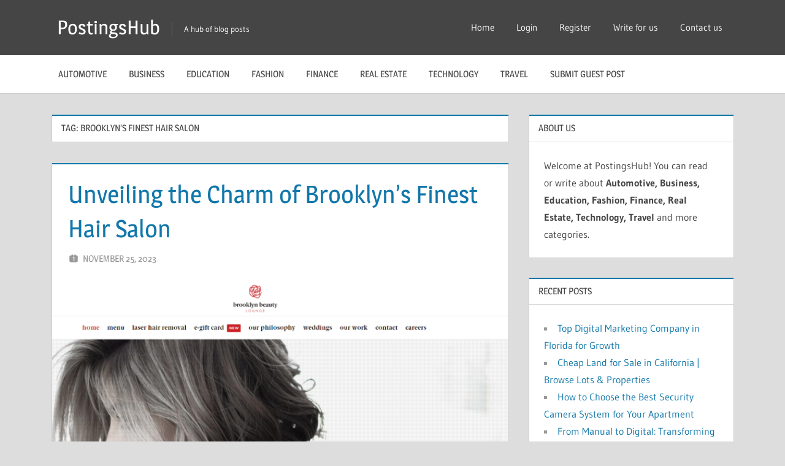

--- FILE ---
content_type: text/html
request_url: https://www.postingshub.com/tag/brooklyns-finest-hair-salon
body_size: 7840
content:
<!DOCTYPE html> <html lang="en-US"> <head> <meta charset="UTF-8"> <meta name="viewport" content="width=device-width, initial-scale=1"> <link rel="profile" href="http://gmpg.org/xfn/11"> <link rel="pingback" href="https://www.postingshub.com/xmlrpc.php"> <meta name='robots' content='index, follow, max-image-preview:large, max-snippet:-1, max-video-preview:-1' /> <link rel='preconnect' href='https://fonts.googleapis.com'> <link rel='preconnect' href='https://fonts.gstatic.com' crossorigin> <link href='https://fonts.googleapis.com/css2?family=Open+Sans&display=swap' rel='stylesheet'> <link rel='preload' href='https://www.postingshub.com/wp-content/themes/treville-child/combined.css' as='style'> <link rel='stylesheet' type='text/css' href='https://www.postingshub.com/wp-content/themes/treville-child/combined.css'>  <title>Brooklyn&#039;s finest hair salon Archives - PostingsHub</title> <link rel="canonical" href="https://www.postingshub.com/tag/brooklyns-finest-hair-salon" /> <meta property="og:locale" content="en_US" /> <meta property="og:type" content="article" /> <meta property="og:title" content="Brooklyn&#039;s finest hair salon Archives - PostingsHub" /> <meta property="og:url" content="https://www.postingshub.com/tag/brooklyns-finest-hair-salon" /> <meta property="og:site_name" content="PostingsHub" /> <meta name="twitter:card" content="summary_large_image" /> <script type="application/ld+json" class="yoast-schema-graph">{"@context":"https://schema.org","@graph":[{"@type":"CollectionPage","@id":"https://www.postingshub.com/tag/brooklyns-finest-hair-salon","url":"https://www.postingshub.com/tag/brooklyns-finest-hair-salon","name":"Brooklyn's finest hair salon Archives - PostingsHub","isPartOf":{"@id":"https://www.postingshub.com/#website"},"primaryImageOfPage":{"@id":"https://www.postingshub.com/tag/brooklyns-finest-hair-salon#primaryimage"},"image":{"@id":"https://www.postingshub.com/tag/brooklyns-finest-hair-salon#primaryimage"},"thumbnailUrl":"https://www.postingshub.com/wp-content/uploads/brookly.png","breadcrumb":{"@id":"https://www.postingshub.com/tag/brooklyns-finest-hair-salon#breadcrumb"},"inLanguage":"en-US"},{"@type":"ImageObject","inLanguage":"en-US","@id":"https://www.postingshub.com/tag/brooklyns-finest-hair-salon#primaryimage","url":"https://www.postingshub.com/wp-content/uploads/brookly.png","contentUrl":"https://www.postingshub.com/wp-content/uploads/brookly.png","width":1188,"height":605,"caption":"Brooklyn's finest hair salon"},{"@type":"BreadcrumbList","@id":"https://www.postingshub.com/tag/brooklyns-finest-hair-salon#breadcrumb","itemListElement":[{"@type":"ListItem","position":1,"name":"postingshub.com","item":"https://www.postingshub.com/"},{"@type":"ListItem","position":2,"name":"Brooklyn's finest hair salon"}]},{"@type":"WebSite","@id":"https://www.postingshub.com/#website","url":"https://www.postingshub.com/","name":"PostingsHub","description":"A hub of blog posts","potentialAction":[{"@type":"SearchAction","target":{"@type":"EntryPoint","urlTemplate":"https://www.postingshub.com/?s={search_term_string}"},"query-input":{"@type":"PropertyValueSpecification","valueRequired":true,"valueName":"search_term_string"}}],"inLanguage":"en-US"}]}</script>  <style id='wp-img-auto-sizes-contain-inline-css' type='text/css'> img:is([sizes=auto i],[sizes^="auto," i]){contain-intrinsic-size:3000px 1500px} /*# sourceURL=wp-img-auto-sizes-contain-inline-css */ </style> <style id='wp-block-library-inline-css' type='text/css'> :root{--wp-block-synced-color:#7a00df;--wp-block-synced-color--rgb:122,0,223;--wp-bound-block-color:var(--wp-block-synced-color);--wp-editor-canvas-background:#ddd;--wp-admin-theme-color:#007cba;--wp-admin-theme-color--rgb:0,124,186;--wp-admin-theme-color-darker-10:#006ba1;--wp-admin-theme-color-darker-10--rgb:0,107,160.5;--wp-admin-theme-color-darker-20:#005a87;--wp-admin-theme-color-darker-20--rgb:0,90,135;--wp-admin-border-width-focus:2px}@media (min-resolution:192dpi){:root{--wp-admin-border-width-focus:1.5px}}.wp-element-button{cursor:pointer}:root .has-very-light-gray-background-color{background-color:#eee}:root .has-very-dark-gray-background-color{background-color:#313131}:root .has-very-light-gray-color{color:#eee}:root .has-very-dark-gray-color{color:#313131}:root .has-vivid-green-cyan-to-vivid-cyan-blue-gradient-background{background:linear-gradient(135deg,#00d084,#0693e3)}:root .has-purple-crush-gradient-background{background:linear-gradient(135deg,#34e2e4,#4721fb 50%,#ab1dfe)}:root .has-hazy-dawn-gradient-background{background:linear-gradient(135deg,#faaca8,#dad0ec)}:root .has-subdued-olive-gradient-background{background:linear-gradient(135deg,#fafae1,#67a671)}:root .has-atomic-cream-gradient-background{background:linear-gradient(135deg,#fdd79a,#004a59)}:root .has-nightshade-gradient-background{background:linear-gradient(135deg,#330968,#31cdcf)}:root .has-midnight-gradient-background{background:linear-gradient(135deg,#020381,#2874fc)}:root{--wp--preset--font-size--normal:16px;--wp--preset--font-size--huge:42px}.has-regular-font-size{font-size:1em}.has-larger-font-size{font-size:2.625em}.has-normal-font-size{font-size:var(--wp--preset--font-size--normal)}.has-huge-font-size{font-size:var(--wp--preset--font-size--huge)}.has-text-align-center{text-align:center}.has-text-align-left{text-align:left}.has-text-align-right{text-align:right}.has-fit-text{white-space:nowrap!important}#end-resizable-editor-section{display:none}.aligncenter{clear:both}.items-justified-left{justify-content:flex-start}.items-justified-center{justify-content:center}.items-justified-right{justify-content:flex-end}.items-justified-space-between{justify-content:space-between}.screen-reader-text{border:0;clip-path:inset(50%);height:1px;margin:-1px;overflow:hidden;padding:0;position:absolute;width:1px;word-wrap:normal!important}.screen-reader-text:focus{background-color:#ddd;clip-path:none;color:#444;display:block;font-size:1em;height:auto;left:5px;line-height:normal;padding:15px 23px 14px;text-decoration:none;top:5px;width:auto;z-index:100000}html :where(.has-border-color){border-style:solid}html :where([style*=border-top-color]){border-top-style:solid}html :where([style*=border-right-color]){border-right-style:solid}html :where([style*=border-bottom-color]){border-bottom-style:solid}html :where([style*=border-left-color]){border-left-style:solid}html :where([style*=border-width]){border-style:solid}html :where([style*=border-top-width]){border-top-style:solid}html :where([style*=border-right-width]){border-right-style:solid}html :where([style*=border-bottom-width]){border-bottom-style:solid}html :where([style*=border-left-width]){border-left-style:solid}html :where(img[class*=wp-image-]){height:auto;max-width:100%}:where(figure){margin:0 0 1em}html :where(.is-position-sticky){--wp-admin--admin-bar--position-offset:var(--wp-admin--admin-bar--height,0px)}@media screen and (max-width:600px){html :where(.is-position-sticky){--wp-admin--admin-bar--position-offset:0px}} /*# sourceURL=wp-block-library-inline-css */ </style><style id='global-styles-inline-css' type='text/css'> :root{--wp--preset--aspect-ratio--square: 1;--wp--preset--aspect-ratio--4-3: 4/3;--wp--preset--aspect-ratio--3-4: 3/4;--wp--preset--aspect-ratio--3-2: 3/2;--wp--preset--aspect-ratio--2-3: 2/3;--wp--preset--aspect-ratio--16-9: 16/9;--wp--preset--aspect-ratio--9-16: 9/16;--wp--preset--color--black: #000000;--wp--preset--color--cyan-bluish-gray: #abb8c3;--wp--preset--color--white: #ffffff;--wp--preset--color--pale-pink: #f78da7;--wp--preset--color--vivid-red: #cf2e2e;--wp--preset--color--luminous-vivid-orange: #ff6900;--wp--preset--color--luminous-vivid-amber: #fcb900;--wp--preset--color--light-green-cyan: #7bdcb5;--wp--preset--color--vivid-green-cyan: #00d084;--wp--preset--color--pale-cyan-blue: #8ed1fc;--wp--preset--color--vivid-cyan-blue: #0693e3;--wp--preset--color--vivid-purple: #9b51e0;--wp--preset--color--primary: #1177aa;--wp--preset--color--secondary: #005e91;--wp--preset--color--tertiary: #004477;--wp--preset--color--accent: #11aa44;--wp--preset--color--highlight: #aa1d11;--wp--preset--color--light-gray: #e5e5e5;--wp--preset--color--gray: #999999;--wp--preset--color--dark-gray: #454545;--wp--preset--gradient--vivid-cyan-blue-to-vivid-purple: linear-gradient(135deg,rgb(6,147,227) 0%,rgb(155,81,224) 100%);--wp--preset--gradient--light-green-cyan-to-vivid-green-cyan: linear-gradient(135deg,rgb(122,220,180) 0%,rgb(0,208,130) 100%);--wp--preset--gradient--luminous-vivid-amber-to-luminous-vivid-orange: linear-gradient(135deg,rgb(252,185,0) 0%,rgb(255,105,0) 100%);--wp--preset--gradient--luminous-vivid-orange-to-vivid-red: linear-gradient(135deg,rgb(255,105,0) 0%,rgb(207,46,46) 100%);--wp--preset--gradient--very-light-gray-to-cyan-bluish-gray: linear-gradient(135deg,rgb(238,238,238) 0%,rgb(169,184,195) 100%);--wp--preset--gradient--cool-to-warm-spectrum: linear-gradient(135deg,rgb(74,234,220) 0%,rgb(151,120,209) 20%,rgb(207,42,186) 40%,rgb(238,44,130) 60%,rgb(251,105,98) 80%,rgb(254,248,76) 100%);--wp--preset--gradient--blush-light-purple: linear-gradient(135deg,rgb(255,206,236) 0%,rgb(152,150,240) 100%);--wp--preset--gradient--blush-bordeaux: linear-gradient(135deg,rgb(254,205,165) 0%,rgb(254,45,45) 50%,rgb(107,0,62) 100%);--wp--preset--gradient--luminous-dusk: linear-gradient(135deg,rgb(255,203,112) 0%,rgb(199,81,192) 50%,rgb(65,88,208) 100%);--wp--preset--gradient--pale-ocean: linear-gradient(135deg,rgb(255,245,203) 0%,rgb(182,227,212) 50%,rgb(51,167,181) 100%);--wp--preset--gradient--electric-grass: linear-gradient(135deg,rgb(202,248,128) 0%,rgb(113,206,126) 100%);--wp--preset--gradient--midnight: linear-gradient(135deg,rgb(2,3,129) 0%,rgb(40,116,252) 100%);--wp--preset--font-size--small: 13px;--wp--preset--font-size--medium: 20px;--wp--preset--font-size--large: 36px;--wp--preset--font-size--x-large: 42px;--wp--preset--spacing--20: 0.44rem;--wp--preset--spacing--30: 0.67rem;--wp--preset--spacing--40: 1rem;--wp--preset--spacing--50: 1.5rem;--wp--preset--spacing--60: 2.25rem;--wp--preset--spacing--70: 3.38rem;--wp--preset--spacing--80: 5.06rem;--wp--preset--shadow--natural: 6px 6px 9px rgba(0, 0, 0, 0.2);--wp--preset--shadow--deep: 12px 12px 50px rgba(0, 0, 0, 0.4);--wp--preset--shadow--sharp: 6px 6px 0px rgba(0, 0, 0, 0.2);--wp--preset--shadow--outlined: 6px 6px 0px -3px rgb(255, 255, 255), 6px 6px rgb(0, 0, 0);--wp--preset--shadow--crisp: 6px 6px 0px rgb(0, 0, 0);}:where(.is-layout-flex){gap: 0.5em;}:where(.is-layout-grid){gap: 0.5em;}body .is-layout-flex{display: flex;}.is-layout-flex{flex-wrap: wrap;align-items: center;}.is-layout-flex > :is(*, div){margin: 0;}body .is-layout-grid{display: grid;}.is-layout-grid > :is(*, div){margin: 0;}:where(.wp-block-columns.is-layout-flex){gap: 2em;}:where(.wp-block-columns.is-layout-grid){gap: 2em;}:where(.wp-block-post-template.is-layout-flex){gap: 1.25em;}:where(.wp-block-post-template.is-layout-grid){gap: 1.25em;}.has-black-color{color: var(--wp--preset--color--black) !important;}.has-cyan-bluish-gray-color{color: var(--wp--preset--color--cyan-bluish-gray) !important;}.has-white-color{color: var(--wp--preset--color--white) !important;}.has-pale-pink-color{color: var(--wp--preset--color--pale-pink) !important;}.has-vivid-red-color{color: var(--wp--preset--color--vivid-red) !important;}.has-luminous-vivid-orange-color{color: var(--wp--preset--color--luminous-vivid-orange) !important;}.has-luminous-vivid-amber-color{color: var(--wp--preset--color--luminous-vivid-amber) !important;}.has-light-green-cyan-color{color: var(--wp--preset--color--light-green-cyan) !important;}.has-vivid-green-cyan-color{color: var(--wp--preset--color--vivid-green-cyan) !important;}.has-pale-cyan-blue-color{color: var(--wp--preset--color--pale-cyan-blue) !important;}.has-vivid-cyan-blue-color{color: var(--wp--preset--color--vivid-cyan-blue) !important;}.has-vivid-purple-color{color: var(--wp--preset--color--vivid-purple) !important;}.has-black-background-color{background-color: var(--wp--preset--color--black) !important;}.has-cyan-bluish-gray-background-color{background-color: var(--wp--preset--color--cyan-bluish-gray) !important;}.has-white-background-color{background-color: var(--wp--preset--color--white) !important;}.has-pale-pink-background-color{background-color: var(--wp--preset--color--pale-pink) !important;}.has-vivid-red-background-color{background-color: var(--wp--preset--color--vivid-red) !important;}.has-luminous-vivid-orange-background-color{background-color: var(--wp--preset--color--luminous-vivid-orange) !important;}.has-luminous-vivid-amber-background-color{background-color: var(--wp--preset--color--luminous-vivid-amber) !important;}.has-light-green-cyan-background-color{background-color: var(--wp--preset--color--light-green-cyan) !important;}.has-vivid-green-cyan-background-color{background-color: var(--wp--preset--color--vivid-green-cyan) !important;}.has-pale-cyan-blue-background-color{background-color: var(--wp--preset--color--pale-cyan-blue) !important;}.has-vivid-cyan-blue-background-color{background-color: var(--wp--preset--color--vivid-cyan-blue) !important;}.has-vivid-purple-background-color{background-color: var(--wp--preset--color--vivid-purple) !important;}.has-black-border-color{border-color: var(--wp--preset--color--black) !important;}.has-cyan-bluish-gray-border-color{border-color: var(--wp--preset--color--cyan-bluish-gray) !important;}.has-white-border-color{border-color: var(--wp--preset--color--white) !important;}.has-pale-pink-border-color{border-color: var(--wp--preset--color--pale-pink) !important;}.has-vivid-red-border-color{border-color: var(--wp--preset--color--vivid-red) !important;}.has-luminous-vivid-orange-border-color{border-color: var(--wp--preset--color--luminous-vivid-orange) !important;}.has-luminous-vivid-amber-border-color{border-color: var(--wp--preset--color--luminous-vivid-amber) !important;}.has-light-green-cyan-border-color{border-color: var(--wp--preset--color--light-green-cyan) !important;}.has-vivid-green-cyan-border-color{border-color: var(--wp--preset--color--vivid-green-cyan) !important;}.has-pale-cyan-blue-border-color{border-color: var(--wp--preset--color--pale-cyan-blue) !important;}.has-vivid-cyan-blue-border-color{border-color: var(--wp--preset--color--vivid-cyan-blue) !important;}.has-vivid-purple-border-color{border-color: var(--wp--preset--color--vivid-purple) !important;}.has-vivid-cyan-blue-to-vivid-purple-gradient-background{background: var(--wp--preset--gradient--vivid-cyan-blue-to-vivid-purple) !important;}.has-light-green-cyan-to-vivid-green-cyan-gradient-background{background: var(--wp--preset--gradient--light-green-cyan-to-vivid-green-cyan) !important;}.has-luminous-vivid-amber-to-luminous-vivid-orange-gradient-background{background: var(--wp--preset--gradient--luminous-vivid-amber-to-luminous-vivid-orange) !important;}.has-luminous-vivid-orange-to-vivid-red-gradient-background{background: var(--wp--preset--gradient--luminous-vivid-orange-to-vivid-red) !important;}.has-very-light-gray-to-cyan-bluish-gray-gradient-background{background: var(--wp--preset--gradient--very-light-gray-to-cyan-bluish-gray) !important;}.has-cool-to-warm-spectrum-gradient-background{background: var(--wp--preset--gradient--cool-to-warm-spectrum) !important;}.has-blush-light-purple-gradient-background{background: var(--wp--preset--gradient--blush-light-purple) !important;}.has-blush-bordeaux-gradient-background{background: var(--wp--preset--gradient--blush-bordeaux) !important;}.has-luminous-dusk-gradient-background{background: var(--wp--preset--gradient--luminous-dusk) !important;}.has-pale-ocean-gradient-background{background: var(--wp--preset--gradient--pale-ocean) !important;}.has-electric-grass-gradient-background{background: var(--wp--preset--gradient--electric-grass) !important;}.has-midnight-gradient-background{background: var(--wp--preset--gradient--midnight) !important;}.has-small-font-size{font-size: var(--wp--preset--font-size--small) !important;}.has-medium-font-size{font-size: var(--wp--preset--font-size--medium) !important;}.has-large-font-size{font-size: var(--wp--preset--font-size--large) !important;}.has-x-large-font-size{font-size: var(--wp--preset--font-size--x-large) !important;} /*# sourceURL=global-styles-inline-css */ </style> <style id='classic-theme-styles-inline-css' type='text/css'> /*! This file is auto-generated */ .wp-block-button__link{color:#fff;background-color:#32373c;border-radius:9999px;box-shadow:none;text-decoration:none;padding:calc(.667em + 2px) calc(1.333em + 2px);font-size:1.125em}.wp-block-file__button{background:#32373c;color:#fff;text-decoration:none} /*# sourceURL=/wp-includes/css/classic-themes.min.css */ </style> <link rel="https://api.w.org/" href="https://www.postingshub.com/wp-json/" /><link rel="alternate" title="JSON" type="application/json" href="https://www.postingshub.com/wp-json/wp/v2/tags/1803" /></head> <body class="archive tag tag-brooklyns-finest-hair-salon tag-1803 wp-embed-responsive wp-theme-treville wp-child-theme-treville-child author-hidden comments-hidden"> <div id="page" class="hfeed site"> <a class="skip-link screen-reader-text" href="#content">Skip to content</a> <header id="masthead" class="site-header clearfix" role="banner"> <div class="header-main container clearfix"> <div id="logo" class="site-branding clearfix"> <p class="site-title"><a href="https://www.postingshub.com/" rel="home">PostingsHub</a></p> <p class="site-description">A hub of blog posts</p> </div> <button class="mobile-menu-toggle menu-toggle" aria-controls="primary-menu secondary-menu" aria-expanded="false" > <svg class="icon icon-menu" aria-hidden="true" role="img"> <use xlink:href="https://www.postingshub.com/wp-content/themes/treville/assets/icons/genericons-neue.svg#menu"></use> </svg><svg class="icon icon-close" aria-hidden="true" role="img"> <use xlink:href="https://www.postingshub.com/wp-content/themes/treville/assets/icons/genericons-neue.svg#close"></use> </svg> <span class="menu-toggle-text screen-reader-text">Menu</span> </button> <div class="secondary-navigation" > <nav id="header-navigation" class="top-navigation" role="navigation" aria-label="Secondary Menu"> <ul id="secondary-menu" class="menu"><li id="menu-item-9" class="menu-item menu-item-type-custom menu-item-object-custom menu-item-home menu-item-9"><a href="https://www.postingshub.com/">Home</a></li> <li id="menu-item-7" class="menu-item menu-item-type-custom menu-item-object-custom menu-item-7"><a href="https://www.postingshub.com/wp-login.php">Login</a></li> <li id="menu-item-8" class="menu-item menu-item-type-custom menu-item-object-custom menu-item-8"><a href="https://www.postingshub.com/wp-login.php?action=register">Register</a></li> <li id="menu-item-14" class="menu-item menu-item-type-post_type menu-item-object-page menu-item-14"><a href="https://www.postingshub.com/write-for-us">Write for us</a></li> <li id="menu-item-28" class="menu-item menu-item-type-post_type menu-item-object-page menu-item-28"><a href="https://www.postingshub.com/contact-us">Contact us</a></li> </ul> </nav> </div> </div> <div class="primary-navigation-wrap" > <div class="primary-navigation container"> <nav id="site-navigation" class="main-navigation" role="navigation" aria-label="Primary Menu"> <ul id="primary-menu" class="menu"><li id="menu-item-40" class="menu-item menu-item-type-taxonomy menu-item-object-category menu-item-40"><a href="https://www.postingshub.com/category/automotive">Automotive</a></li> <li id="menu-item-10" class="menu-item menu-item-type-taxonomy menu-item-object-category menu-item-10"><a href="https://www.postingshub.com/category/business">Business</a></li> <li id="menu-item-41" class="menu-item menu-item-type-taxonomy menu-item-object-category menu-item-41"><a href="https://www.postingshub.com/category/education">Education</a></li> <li id="menu-item-42" class="menu-item menu-item-type-taxonomy menu-item-object-category menu-item-42"><a href="https://www.postingshub.com/category/fashion">Fashion</a></li> <li id="menu-item-43" class="menu-item menu-item-type-taxonomy menu-item-object-category menu-item-43"><a href="https://www.postingshub.com/category/finance">Finance</a></li> <li id="menu-item-44" class="menu-item menu-item-type-taxonomy menu-item-object-category menu-item-44"><a href="https://www.postingshub.com/category/real-estate">Real Estate</a></li> <li id="menu-item-31" class="menu-item menu-item-type-taxonomy menu-item-object-category menu-item-31"><a href="https://www.postingshub.com/category/technology">Technology</a></li> <li id="menu-item-13" class="menu-item menu-item-type-taxonomy menu-item-object-category menu-item-13"><a href="https://www.postingshub.com/category/travel">Travel</a></li> <li id="menu-item-46" class="menu-item menu-item-type-post_type menu-item-object-page menu-item-46"><a href="https://www.postingshub.com/write-for-us">Submit guest post</a></li> </ul> </nav> </div> </div> </header> <div id="content" class="site-content container clearfix"> <section id="primary" class="content-archive content-area"> <main id="main" class="site-main" role="main"> <header class="page-header"> <h1 class="archive-title">Tag: <span>Brooklyn&#8217;s finest hair salon</span></h1> </header> <div id="post-wrapper" class="post-wrapper clearfix"> <article id="post-3589" class="post-3589 post type-post status-publish format-standard has-post-thumbnail hentry category-business tag-award-winning-beauty-salon-nyc tag-brooklyns-finest-hair-salon tag-expert-balayage-artists-in-brooklyn"> <header class="entry-header"> <h2 class="entry-title"><a href="https://www.postingshub.com/unveiling-the-charm-of-brooklyns-finest-hair-salon" rel="bookmark">Unveiling the Charm of Brooklyn&#8217;s Finest Hair Salon</a></h2> <div class="entry-meta"><span class="meta-date"><svg class="icon icon-day" aria-hidden="true" role="img"> <use xlink:href="https://www.postingshub.com/wp-content/themes/treville/assets/icons/genericons-neue.svg#day"></use> </svg><a href="https://www.postingshub.com/unveiling-the-charm-of-brooklyns-finest-hair-salon" title="9:51 AM" rel="bookmark"><time class="entry-date published updated" datetime="2023-11-25T09:51:19+05:30">November 25, 2023</time></a></span><span class="meta-author"> <svg class="icon icon-edit" aria-hidden="true" role="img"> <use xlink:href="https://www.postingshub.com/wp-content/themes/treville/assets/icons/genericons-neue.svg#edit"></use> </svg><span class="author vcard"><a class="url fn n" href="https://www.postingshub.com/author/druckplanet2" title="View all posts by druckplanet2" rel="author">druckplanet2</a></span></span></div> </header> <a class="wp-post-image-link" href="https://www.postingshub.com/unveiling-the-charm-of-brooklyns-finest-hair-salon" rel="bookmark"> <img width="900" height="458" src="https://www.postingshub.com/wp-content/uploads/brookly.png" class="attachment-post-thumbnail size-post-thumbnail wp-post-image" alt="Brooklyn&#039;s finest hair salon" decoding="async" fetchpriority="high" srcset="https://www.postingshub.com/wp-content/uploads/brookly.png 1188w, https://www.postingshub.com/wp-content/uploads/brookly-366x186.png 366w, https://www.postingshub.com/wp-content/uploads/brookly-707x360.png 707w" sizes="(max-width: 500px) 366px, (max-width: 1500px) 707px, 900px" /> </a> <div class="post-content"> <div class="entry-content entry-excerpt clearfix"> In the vibrant tapestry of Brooklyn&#8217;s diverse neighborhoods, a hidden gem awaits those in search of the ultimate hair transformation. Brooklyn&#8217;s finest hair salon isn&#8217;t just a place to get a haircut; it&#8217;s a destination where style meets expertise, and trends are born. Let&#8217;s delve into the world of this <a href="https://www.postingshub.com/unveiling-the-charm-of-brooklyns-finest-hair-salon" class="more-link">Continue reading</a> </div> </div> </article> </div> </main> </section> <section id="secondary" class="sidebar widget-area clearfix" role="complementary"> <div class="widget-wrap"><aside id="text-2" class="widget widget_text clearfix"><div class="widget-header"><h3 class="widget-title">About us</h3></div> <div class="textwidget">Welcome at PostingsHub! You can read or write about <strong>Automotive, Business, Education, Fashion, Finance, Real Estate, Technology, Travel</strong> and more categories.<strong> </strong></div> </aside></div> <div class="widget-wrap"><aside id="recent-posts-2" class="widget widget_recent_entries clearfix"> <div class="widget-header"><h3 class="widget-title">Recent Posts</h3></div> <ul> <li> <a href="https://www.postingshub.com/top-digital-marketing-company-in-florida-for-growth">Top Digital Marketing Company in Florida for Growth</a> </li> <li> <a href="https://www.postingshub.com/cheap-land-for-sale-in-california-browse-lots-properties">Cheap Land for Sale in California | Browse Lots &amp; Properties</a> </li> <li> <a href="https://www.postingshub.com/how-to-choose-the-best-security-camera-system-for-your-apartment">How to Choose the Best Security Camera System for Your Apartment</a> </li> <li> <a href="https://www.postingshub.com/from-manual-to-digital-transforming-property-auctions-with-scriptzol">From Manual to Digital: Transforming Property Auctions with Scriptzol</a> </li> <li> <a href="https://www.postingshub.com/7-things-no-one-tells-you-about-taking-a-taxi-from-heathrow-airport-to-stratford-e15">7 Things No One Tells You About Taking a Taxi from Heathrow Airport to Stratford E15</a> </li> </ul> </aside></div><div class="widget-wrap"><aside id="search-2" class="widget widget_search clearfix"><div class="widget-header"><h3 class="widget-title">Search at PostingsHub</h3></div> <form role="search" method="get" class="search-form" action="https://www.postingshub.com/"> <label> <span class="screen-reader-text">Search for:</span> <input type="search" class="search-field" placeholder="Search &hellip;" value="" name="s" title="Search for:" /> </label> <button type="submit" class="search-submit"> Search <svg class="icon icon-search" aria-hidden="true" role="img"> <use xlink:href="https://www.postingshub.com/wp-content/themes/treville/assets/icons/genericons-neue.svg#search"></use> </svg> <span class="screen-reader-text">Search</span> </button> </form> </aside></div><div class="widget-wrap"><aside id="tag_cloud-2" class="widget widget_tag_cloud clearfix"><div class="widget-header"><h3 class="widget-title">Tags</h3></div><div class="tagcloud"><a href="https://www.postingshub.com/tag/custompackagings" class="tag-cloud-link tag-link-2877 tag-link-position-1" style="font-size: 9.7142857142857pt;" aria-label="#CustomPackagings (3 items)">#CustomPackagings</a> <a href="https://www.postingshub.com/tag/webdesign" class="tag-cloud-link tag-link-394 tag-link-position-2" style="font-size: 8pt;" aria-label="#webdesign (2 items)">#webdesign</a> <a href="https://www.postingshub.com/tag/ac-cleaning-services-in-dubai" class="tag-cloud-link tag-link-4299 tag-link-position-3" style="font-size: 9.7142857142857pt;" aria-label="AC Cleaning Services in Dubai (3 items)">AC Cleaning Services in Dubai</a> <a href="https://www.postingshub.com/tag/ai" class="tag-cloud-link tag-link-908 tag-link-position-4" style="font-size: 9.7142857142857pt;" aria-label="AI (3 items)">AI</a> <a href="https://www.postingshub.com/tag/airport-transfers" class="tag-cloud-link tag-link-1267 tag-link-position-5" style="font-size: 9.7142857142857pt;" aria-label="Airport transfers (3 items)">Airport transfers</a> <a href="https://www.postingshub.com/tag/all-star-home-security-and-alarm-austin" class="tag-cloud-link tag-link-6272 tag-link-position-6" style="font-size: 9.7142857142857pt;" aria-label="All Star Home Security and Alarm Austin (3 items)">All Star Home Security and Alarm Austin</a> <a href="https://www.postingshub.com/tag/android-app-development-company" class="tag-cloud-link tag-link-1738 tag-link-position-7" style="font-size: 11.142857142857pt;" aria-label="Android app development company (4 items)">Android app development company</a> <a href="https://www.postingshub.com/tag/app-development" class="tag-cloud-link tag-link-2307 tag-link-position-8" style="font-size: 11.142857142857pt;" aria-label="App development (4 items)">App development</a> <a href="https://www.postingshub.com/tag/app-development-company" class="tag-cloud-link tag-link-4241 tag-link-position-9" style="font-size: 9.7142857142857pt;" aria-label="App Development Company (3 items)">App Development Company</a> <a href="https://www.postingshub.com/tag/appointment-setting" class="tag-cloud-link tag-link-406 tag-link-position-10" style="font-size: 8pt;" aria-label="Appointment Setting (2 items)">Appointment Setting</a> <a href="https://www.postingshub.com/tag/bape" class="tag-cloud-link tag-link-210 tag-link-position-11" style="font-size: 8pt;" aria-label="Bape (2 items)">Bape</a> <a href="https://www.postingshub.com/tag/best-web-development-services" class="tag-cloud-link tag-link-1524 tag-link-position-12" style="font-size: 9.7142857142857pt;" aria-label="Best web development services (3 items)">Best web development services</a> <a href="https://www.postingshub.com/tag/book" class="tag-cloud-link tag-link-314 tag-link-position-13" style="font-size: 8pt;" aria-label="Book (2 items)">Book</a> <a href="https://www.postingshub.com/tag/business" class="tag-cloud-link tag-link-84 tag-link-position-14" style="font-size: 17.571428571429pt;" aria-label="Business (13 items)">Business</a> <a href="https://www.postingshub.com/tag/bussiness" class="tag-cloud-link tag-link-188 tag-link-position-15" style="font-size: 8pt;" aria-label="Bussiness (2 items)">Bussiness</a> <a href="https://www.postingshub.com/tag/cars" class="tag-cloud-link tag-link-1862 tag-link-position-16" style="font-size: 9.7142857142857pt;" aria-label="Cars (3 items)">Cars</a> <a href="https://www.postingshub.com/tag/clothing" class="tag-cloud-link tag-link-512 tag-link-position-17" style="font-size: 9.7142857142857pt;" aria-label="Clothing (3 items)">Clothing</a> <a href="https://www.postingshub.com/tag/custom-boxes" class="tag-cloud-link tag-link-22 tag-link-position-18" style="font-size: 9.7142857142857pt;" aria-label="Custom boxes (3 items)">Custom boxes</a> <a href="https://www.postingshub.com/tag/custom-packaging" class="tag-cloud-link tag-link-21 tag-link-position-19" style="font-size: 8pt;" aria-label="Custom packaging (2 items)">Custom packaging</a> <a href="https://www.postingshub.com/tag/custom-packaging-boxes" class="tag-cloud-link tag-link-1602 tag-link-position-20" style="font-size: 9.7142857142857pt;" aria-label="Custom packaging boxes (3 items)">Custom packaging boxes</a> <a href="https://www.postingshub.com/tag/digital-marketing" class="tag-cloud-link tag-link-386 tag-link-position-21" style="font-size: 15.428571428571pt;" aria-label="Digital marketing (9 items)">Digital marketing</a> <a href="https://www.postingshub.com/tag/education" class="tag-cloud-link tag-link-41 tag-link-position-22" style="font-size: 14.714285714286pt;" aria-label="Education (8 items)">Education</a> <a href="https://www.postingshub.com/tag/fashion" class="tag-cloud-link tag-link-90 tag-link-position-23" style="font-size: 22pt;" aria-label="Fashion (28 items)">Fashion</a> <a href="https://www.postingshub.com/tag/finance" class="tag-cloud-link tag-link-58 tag-link-position-24" style="font-size: 8pt;" aria-label="Finance (2 items)">Finance</a> <a href="https://www.postingshub.com/tag/health" class="tag-cloud-link tag-link-62 tag-link-position-25" style="font-size: 8pt;" aria-label="Health (2 items)">Health</a> <a href="https://www.postingshub.com/tag/ios-app-development" class="tag-cloud-link tag-link-1399 tag-link-position-26" style="font-size: 9.7142857142857pt;" aria-label="Ios app development (3 items)">Ios app development</a> <a href="https://www.postingshub.com/tag/jewelry" class="tag-cloud-link tag-link-3200 tag-link-position-27" style="font-size: 11.142857142857pt;" aria-label="Jewelry (4 items)">Jewelry</a> <a href="https://www.postingshub.com/tag/lifestyle" class="tag-cloud-link tag-link-87 tag-link-position-28" style="font-size: 17.571428571429pt;" aria-label="Lifestyle (13 items)">Lifestyle</a> <a href="https://www.postingshub.com/tag/life-style" class="tag-cloud-link tag-link-88 tag-link-position-29" style="font-size: 8pt;" aria-label="Life style (2 items)">Life style</a> <a href="https://www.postingshub.com/tag/medical" class="tag-cloud-link tag-link-384 tag-link-position-30" style="font-size: 11.142857142857pt;" aria-label="Medical (4 items)">Medical</a> <a href="https://www.postingshub.com/tag/mobile-app-development" class="tag-cloud-link tag-link-2140 tag-link-position-31" style="font-size: 11.142857142857pt;" aria-label="Mobile App Development (4 items)">Mobile App Development</a> <a href="https://www.postingshub.com/tag/packaging" class="tag-cloud-link tag-link-129 tag-link-position-32" style="font-size: 8pt;" aria-label="Packaging (2 items)">Packaging</a> <a href="https://www.postingshub.com/tag/seo" class="tag-cloud-link tag-link-108 tag-link-position-33" style="font-size: 14pt;" aria-label="Seo (7 items)">Seo</a> <a href="https://www.postingshub.com/tag/services" class="tag-cloud-link tag-link-85 tag-link-position-34" style="font-size: 11.142857142857pt;" aria-label="Services (4 items)">Services</a> <a href="https://www.postingshub.com/tag/social-media-marketing" class="tag-cloud-link tag-link-249 tag-link-position-35" style="font-size: 8pt;" aria-label="Social Media Marketing (2 items)">Social Media Marketing</a> <a href="https://www.postingshub.com/tag/sp5der-hoodie" class="tag-cloud-link tag-link-2414 tag-link-position-36" style="font-size: 9.7142857142857pt;" aria-label="Sp5der Hoodie (3 items)">Sp5der Hoodie</a> <a href="https://www.postingshub.com/tag/taxi" class="tag-cloud-link tag-link-2369 tag-link-position-37" style="font-size: 11.142857142857pt;" aria-label="Taxi (4 items)">Taxi</a> <a href="https://www.postingshub.com/tag/taxi-service" class="tag-cloud-link tag-link-2066 tag-link-position-38" style="font-size: 9.7142857142857pt;" aria-label="Taxi Service (3 items)">Taxi Service</a> <a href="https://www.postingshub.com/tag/tech" class="tag-cloud-link tag-link-992 tag-link-position-39" style="font-size: 13.285714285714pt;" aria-label="Tech (6 items)">Tech</a> <a href="https://www.postingshub.com/tag/technology" class="tag-cloud-link tag-link-747 tag-link-position-40" style="font-size: 9.7142857142857pt;" aria-label="Technology (3 items)">Technology</a> <a href="https://www.postingshub.com/tag/travel" class="tag-cloud-link tag-link-584 tag-link-position-41" style="font-size: 14.714285714286pt;" aria-label="Travel (8 items)">Travel</a> <a href="https://www.postingshub.com/tag/web-design" class="tag-cloud-link tag-link-29 tag-link-position-42" style="font-size: 11.142857142857pt;" aria-label="Web Design (4 items)">Web Design</a> <a href="https://www.postingshub.com/tag/web-design-agency" class="tag-cloud-link tag-link-524 tag-link-position-43" style="font-size: 9.7142857142857pt;" aria-label="Web Design Agency (3 items)">Web Design Agency</a> <a href="https://www.postingshub.com/tag/web-development" class="tag-cloud-link tag-link-30 tag-link-position-44" style="font-size: 11.142857142857pt;" aria-label="Web Development (4 items)">Web Development</a> <a href="https://www.postingshub.com/tag/writing" class="tag-cloud-link tag-link-313 tag-link-position-45" style="font-size: 8pt;" aria-label="Writing (2 items)">Writing</a></div> </aside></div> </section> </div> <div id="footer" class="footer-wrap"> <footer id="colophon" class="site-footer container clearfix" role="contentinfo"> <div id="footer-text" class="site-info"> <span class="credit-link"> <form role="search" method="get" class="search-form" action="https://www.postingshub.com/"> <label> <span class="screen-reader-text">Search for:</span> <input type="search" class="search-field" placeholder="Search &hellip;" value="" name="s" title="Search for:" /> </label> <button type="submit" class="search-submit"> Search <svg class="icon icon-search" aria-hidden="true" role="img"> <use xlink:href="https://www.postingshub.com/wp-content/themes/treville/assets/icons/genericons-neue.svg#search"></use> </svg> <span class="screen-reader-text">Search</span> </button> </form> <br> You are at » <span><span><a href="https://www.postingshub.com/">postingshub.com</a></span> » <span class="breadcrumb_last" aria-current="page"><strong>Brooklyn's finest hair salon</strong></span></span><br><br>Find us at &emsp; <b><a href='https://www.facebook.com/postingshub/' rel='nofollow' target='_blank'>Facebook</a></b>, &emsp;<b><a href='https://twitter.com/postingshub' rel='nofollow' target='_blank'>Twitter</a></b>, &emsp;<b><a href='https://www.linkedin.com/in/postingshub/' rel='nofollow' target='_blank'>Linkedin</a></b>, &emsp;<b><a href='https://www.pinterest.com/postingshub/' rel='nofollow' target='_blank'>Pinterest</a></b><br><br><a href='//www.dmca.com/Protection/Status.aspx?ID=65794d9e-992f-4824-bfdf-d2acb0a3761b' title='DMCA.com Protection Status' class='dmca-badge' rel='nofollow' target='_blank'><img src ='https://www.postingshub.com/wp-content/uploads//dmca-badge.webp' alt='DMCA.com Protection Status' width='250' height='50' loading='lazy'/></a><br><br>Find our <a href='https://www.postingshub.com/disclaimer' rel='nofollow'>disclaimer</a> here<br>Address :: <b>postingshub.com</b>, India<br>Official email : <a href='mailto:contact@postingshub.com'>contact@postingshub.com</a><br><br><a href='https://www.postingshub.com/' title='Logo postingshub.com'><img src ='https://www.postingshub.com/wp-content/uploads/logo.webp' alt='Logo postingshub.com' width='250' height='50' loading='lazy'/></a><br><span class='rights'>2026 © Copyright all rights reserved, <b>postingshub.com</b></span> </span> </div> </footer> </div> </div> <script type="speculationrules"> {"prefetch":[{"source":"document","where":{"and":[{"href_matches":"/*"},{"not":{"href_matches":["/wp-*.php","/wp-admin/*","/wp-content/uploads/*","/wp-content/*","/wp-content/plugins/*","/wp-content/themes/treville-child/*","/wp-content/themes/treville/*","/*\\?(.+)"]}},{"not":{"selector_matches":"a[rel~=\"nofollow\"]"}},{"not":{"selector_matches":".no-prefetch, .no-prefetch a"}}]},"eagerness":"conservative"}]} </script> <script type="text/javascript" id="treville-navigation-js-extra"> /* <![CDATA[ */ var trevilleScreenReaderText = {"expand":"Expand child menu","collapse":"Collapse child menu","icon":"\u003Csvg class=\"icon icon-expand\" aria-hidden=\"true\" role=\"img\"\u003E \u003Cuse xlink:href=\"https://www.postingshub.com/wp-content/themes/treville/assets/icons/genericons-neue.svg#expand\"\u003E\u003C/use\u003E \u003C/svg\u003E"}; //# sourceURL=treville-navigation-js-extra /* ]]> */ </script> <script type="text/javascript" defer="defer" src="https://www.postingshub.com/wp-content/themes/treville/assets/js/navigation.min.js" id="treville-navigation-js"></script> </body> </html> <!-- Cached page generated by M-Cache on 2026-02-02 00:56:49 -->